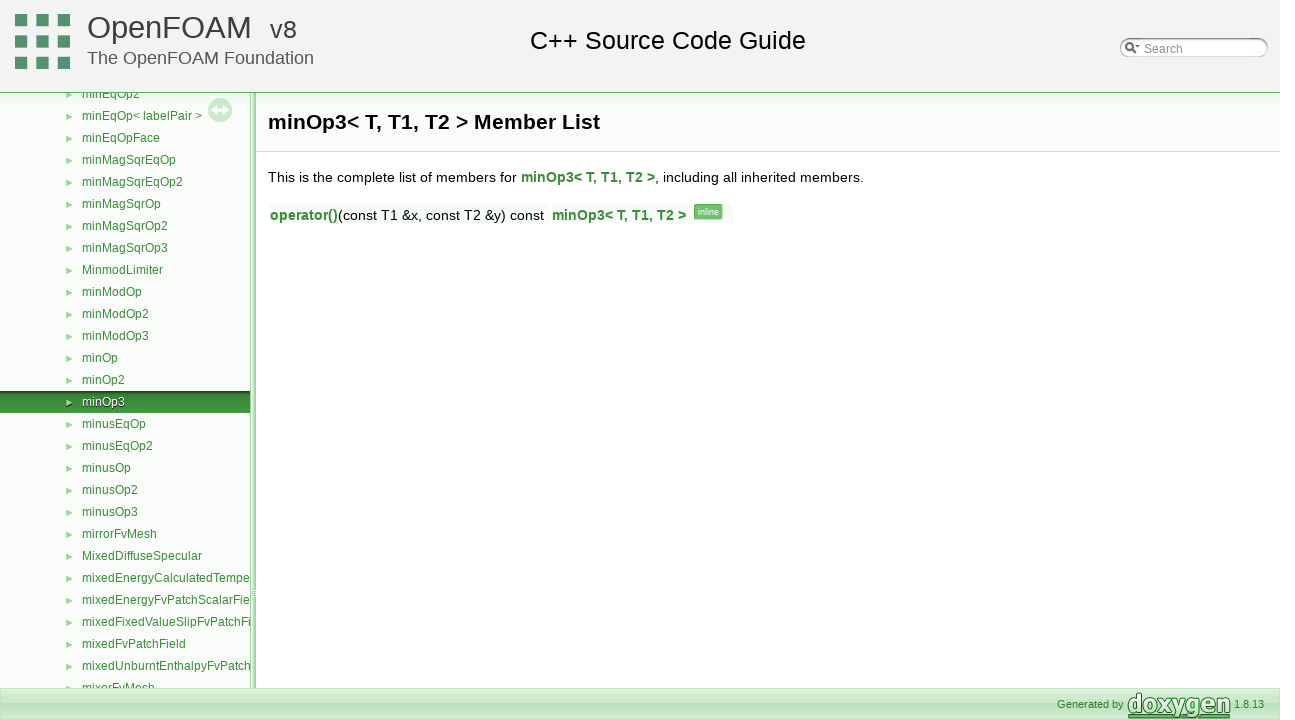

--- FILE ---
content_type: application/javascript
request_url: https://cpp.openfoam.org/v8/navtreeindex141.js
body_size: 20029
content:
var NAVTREEINDEX141 =
{
"classFoam_1_1meshToMesh.html#a282bf487b91383094d9ff76f417b24a7":[2,0,1,1179,14],
"classFoam_1_1meshToMesh.html#a2a8d721caab77d6717cde9a6305426a4":[2,0,1,1179,19],
"classFoam_1_1meshToMesh.html#a2ef1857e91ea9c401d99ff4cdda15ae3":[2,0,1,1179,45],
"classFoam_1_1meshToMesh.html#a309b70cb68d16b1e6ae7ddaeebb5b4d3":[2,0,1,1179,32],
"classFoam_1_1meshToMesh.html#a33c7514c78fc8b8575a2cf85e17b94e7":[2,0,1,1179,29],
"classFoam_1_1meshToMesh.html#a3545c16599278ec0d5e28f66b0f3b081":[2,0,1,1179,24],
"classFoam_1_1meshToMesh.html#a37d4fe0ef959b4850cc6921fb7323480":[2,0,1,1179,22],
"classFoam_1_1meshToMesh.html#a423c0daefb965c437cd79b2f47472073":[2,0,1,1179,53],
"classFoam_1_1meshToMesh.html#a430b001565a341c51c3df8438e6348f2":[2,0,1,1179,18],
"classFoam_1_1meshToMesh.html#a4e019dd285c332bd29d77fd9f2f31d37":[2,0,1,1179,42],
"classFoam_1_1meshToMesh.html#a501e7586ca4a03ea2a17951d63a5bd34":[2,0,1,1179,12],
"classFoam_1_1meshToMesh.html#a50d123ba8ca7a4b7ba2d345f52bc4b2b":[2,0,1,1179,61],
"classFoam_1_1meshToMesh.html#a58dc7fee17ad2f93d1f70a7ce62b9a6f":[2,0,1,1179,4],
"classFoam_1_1meshToMesh.html#a593e4b672466d52f67ca24134457f953":[2,0,1,1179,13],
"classFoam_1_1meshToMesh.html#a5c14d94eef12a364f649fdb3e2d73c00":[2,0,1,1179,28],
"classFoam_1_1meshToMesh.html#a5fda47f8ab6d56c95d6cfd91fc73fefa":[2,0,1,1179,27],
"classFoam_1_1meshToMesh.html#a641fe9d0e258086fd14d7e969ac18957":[2,0,1,1179,1],
"classFoam_1_1meshToMesh.html#a6be7416d826fceac30bc3499741caed8":[2,0,1,1179,33],
"classFoam_1_1meshToMesh.html#a7b13d5a129f2f0be6f8abeaf2faafa95":[2,0,1,1179,41],
"classFoam_1_1meshToMesh.html#a7da13b6cf41ce272821137f6ca5ba339":[2,0,1,1179,43],
"classFoam_1_1meshToMesh.html#a7fa031f681a89a97dc547b52df133715":[2,0,1,1179,3],
"classFoam_1_1meshToMesh.html#a83fa80c148ce717a2cd0e9a13034dc5f":[2,0,1,1179,48],
"classFoam_1_1meshToMesh.html#a85099d191cfbc7ed0a394d54724ee95a":[2,0,1,1179,30],
"classFoam_1_1meshToMesh.html#a891ea7c801f110df36c6f6d3c195933f":[2,0,1,1179,7],
"classFoam_1_1meshToMesh.html#a8a45ec9f6c276a208143fe09bf009647":[2,0,1,1179,35],
"classFoam_1_1meshToMesh.html#a94c967465163e2731ca7aec639530dbb":[2,0,1,1179,11],
"classFoam_1_1meshToMesh.html#a982f88f3fae797949d8fbe0fc3cf0163":[2,0,1,1179,15],
"classFoam_1_1meshToMesh.html#a9893e744b0c72d9b3c275223bdcf6707":[2,0,1,1179,37],
"classFoam_1_1meshToMesh.html#a9ab9fbbbcdec102aff6bb4ace6570549":[2,0,1,1179,55],
"classFoam_1_1meshToMesh.html#a9fa5e8964c9c4ee6a2c6a709010fe4f0":[2,0,1,1179,60],
"classFoam_1_1meshToMesh.html#aa005d3f8b11d65a6e818ca1e46683ece":[2,0,1,1179,44],
"classFoam_1_1meshToMesh.html#aa19a484c23b4b5d78d3bf44578b88f0e":[2,0,1,1179,47],
"classFoam_1_1meshToMesh.html#aa52304bfe65a07b28d83a1ba9a735b0d":[2,0,1,1179,26],
"classFoam_1_1meshToMesh.html#aa69b641d513710eb8e179ae9194d4e12":[2,0,1,1179,36],
"classFoam_1_1meshToMesh.html#aac80084ba0ad35909f0979860566cdfd":[2,0,1,1179,31],
"classFoam_1_1meshToMesh.html#ab12fa8e8d645b93d1a0c8073998df222":[2,0,1,1179,5],
"classFoam_1_1meshToMesh.html#ab77900312c0f901095c9e7a5d6521998":[2,0,1,1179,63],
"classFoam_1_1meshToMesh.html#ab804f6be00a62d3c91644406becab6cc":[2,0,1,1179,25],
"classFoam_1_1meshToMesh.html#ac0887209cdb1bca00113e2c40d25f320":[2,0,1,1179,21],
"classFoam_1_1meshToMesh.html#ac53121a533791b727300e28a34b497fc":[2,0,1,1179,2],
"classFoam_1_1meshToMesh.html#ac6ae09b46ffe2224f337c38e9c1e54e5":[2,0,1,1179,8],
"classFoam_1_1meshToMesh.html#ac81c8b77733ee552d92db6f143937900":[2,0,1,1179,40],
"classFoam_1_1meshToMesh.html#ac935fc9d304794e8b1a89805404df6ee":[2,0,1,1179,16],
"classFoam_1_1meshToMesh.html#ad62ae10a0db8a989f7051208db90e3fc":[2,0,1,1179,34],
"classFoam_1_1meshToMesh.html#ad72859fb80df07db74fbd7513aba89b7":[2,0,1,1179,46],
"classFoam_1_1meshToMesh.html#adea76810bef7eaa059de608628fab79a":[2,0,1,1179,38],
"classFoam_1_1meshToMesh.html#ae470f52f5bb4d28052e2d3a60afa6c4d":[2,0,1,1179,56],
"classFoam_1_1meshToMesh.html#aebb2ee6fda61ff024fee5c35373b0cd8":[2,0,1,1179,20],
"classFoam_1_1meshToMesh.html#aebc2469161310e14f09d7c29a4dcbfa9":[2,0,1,1179,54],
"classFoam_1_1meshToMesh.html#aec580e591c0b79c6f7f53a21804de1e5":[2,0,1,1179,50],
"classFoam_1_1meshToMesh.html#af443d4c0a7a631aad06737a1b94f2b55":[2,0,1,1179,9],
"classFoam_1_1meshToMesh.html#af6f503e819b986b8ac41cf9e50e9f1fb":[2,0,1,1179,51],
"classFoam_1_1meshToMesh0.html":[2,0,1,1180],
"classFoam_1_1meshToMesh0.html#a085872922291d819652b8cdf7b748dbf":[2,0,1,1180,21],
"classFoam_1_1meshToMesh0.html#a1047f5054b3cafa5c315f4a882b37acb":[2,0,1,1180,6],
"classFoam_1_1meshToMesh0.html#a1103fa33be42b07e36dcfa3be662138c":[2,0,1,1180,5],
"classFoam_1_1meshToMesh0.html#a152e2fb20332cdcc20879781b7c784af":[2,0,1,1180,9],
"classFoam_1_1meshToMesh0.html#a439a96e09bc8d7df48c5b0ec2237e361":[2,0,1,1180,12],
"classFoam_1_1meshToMesh0.html#a4441151a476798263d5f9f0a386160a3":[2,0,1,1180,16],
"classFoam_1_1meshToMesh0.html#a47b93567797dcc46c1569f68c1f41239":[2,0,1,1180,2],
"classFoam_1_1meshToMesh0.html#a499e83956b1b4d00da960ec34148ea5e":[2,0,1,1180,19],
"classFoam_1_1meshToMesh0.html#a6b7b348f1265c1207a348c67236b0982":[2,0,1,1180,10],
"classFoam_1_1meshToMesh0.html#a6e15164761c81630932bcc9b302216a5":[2,0,1,1180,15],
"classFoam_1_1meshToMesh0.html#a7c870e7a5517c2cfaa793f7a0eb2b1fb":[2,0,1,1180,7],
"classFoam_1_1meshToMesh0.html#a8e66fa6ce0c10f62aba52c4558608f30":[2,0,1,1180,18],
"classFoam_1_1meshToMesh0.html#a9108441180eae20172492d3092c5a65b":[2,0,1,1180,4],
"classFoam_1_1meshToMesh0.html#a9f4e8630516f3da89537313b4c828759":[2,0,1,1180,1],
"classFoam_1_1meshToMesh0.html#a9f4e8630516f3da89537313b4c828759a294efc1e1cce72175be5f7bce86d539f":[2,0,1,1180,1,1],
"classFoam_1_1meshToMesh0.html#a9f4e8630516f3da89537313b4c828759a30ce1617ee58546cde6584f5e2b8ad18":[2,0,1,1180,1,2],
"classFoam_1_1meshToMesh0.html#a9f4e8630516f3da89537313b4c828759a4cafa5feda04184537b4d7d346e1e89b":[2,0,1,1180,1,0],
"classFoam_1_1meshToMesh0.html#a9f4e8630516f3da89537313b4c828759a8ac265a05efe50133c128c1909f6f012":[2,0,1,1180,1,3],
"classFoam_1_1meshToMesh0.html#aac1de42a806d0e9774faac10ebefdeff":[2,0,1,1180,20],
"classFoam_1_1meshToMesh0.html#aade46de48d34ed4c9c9025742fa8b71f":[2,0,1,1180,14],
"classFoam_1_1meshToMesh0.html#ad3dada8b0d038506c30c43d1f86a0058":[2,0,1,1180,11],
"classFoam_1_1meshToMesh0.html#ad9f04bd05e1a91834c10ee9769ff7a7d":[2,0,1,1180,8],
"classFoam_1_1meshToMesh0.html#ae93f0d541881840a4135040982b0e5b9":[2,0,1,1180,3],
"classFoam_1_1meshToMesh0.html#afaa6aa41a60d0542d86e91ccccc108ba":[2,0,1,1180,17],
"classFoam_1_1meshToMesh0.html#afcb6ef7843b0787cd63846132ef4c4c7":[2,0,1,1180,13],
"classFoam_1_1meshToMesh0_1_1patchFieldInterpolator.html":[2,0,1,1180,0],
"classFoam_1_1meshToMesh0_1_1patchFieldInterpolator.html#a0614df796ce73f903e2d6c3d365541e5":[2,0,1,1180,0,1],
"classFoam_1_1meshToMesh0_1_1patchFieldInterpolator.html#a2e4047c6e3292933a50c42a3f557bec6":[2,0,1,1180,0,5],
"classFoam_1_1meshToMesh0_1_1patchFieldInterpolator.html#a43ab32ee455fcbf0f1dd5cee621ac834":[2,0,1,1180,0,0],
"classFoam_1_1meshToMesh0_1_1patchFieldInterpolator.html#a60d657137a6696f9b53f2071187e4c34":[2,0,1,1180,0,4],
"classFoam_1_1meshToMesh0_1_1patchFieldInterpolator.html#a6b6af5de9100e55e19209cbe9b0d3869":[2,0,1,1180,0,3],
"classFoam_1_1meshToMesh0_1_1patchFieldInterpolator.html#a9facbf0a118d395c89884e45a5ca4e4b":[2,0,1,1180,0,2],
"classFoam_1_1meshToMeshMethod.html":[2,0,1,1181],
"classFoam_1_1meshToMeshMethod.html#a21040202c59d545c9af4a6c26b7321ee":[2,0,1,1181,18],
"classFoam_1_1meshToMeshMethod.html#a282bf487b91383094d9ff76f417b24a7":[2,0,1,1181,14],
"classFoam_1_1meshToMeshMethod.html#a2e97aeb318ba245cc34080e22f96eed1":[2,0,1,1181,12],
"classFoam_1_1meshToMeshMethod.html#a43673ae152d43cec8203797a764b06d1":[2,0,1,1181,15],
"classFoam_1_1meshToMeshMethod.html#a4ddf7af1533a9e7583bf5058534e4d47":[2,0,1,1181,17],
"classFoam_1_1meshToMeshMethod.html#a5a5b73efdb6377fb77b8df23b0ecfbec":[2,0,1,1181,20],
"classFoam_1_1meshToMeshMethod.html#a6043fc9060931fcb19c0d0335f481dca":[2,0,1,1181,5],
"classFoam_1_1meshToMeshMethod.html#a631939397bb8774c223eb39ddf6805d8":[2,0,1,1181,13],
"classFoam_1_1meshToMeshMethod.html#a6e67f0735cf62b64df43307cc1160d42":[2,0,1,1181,1],
"classFoam_1_1meshToMeshMethod.html#a7584e6ed73aec9fe3e59b7d5db47e6c7":[2,0,1,1181,6],
"classFoam_1_1meshToMeshMethod.html#a783c8adc8185cd55aa48b3a028ae67fd":[2,0,1,1181,3],
"classFoam_1_1meshToMeshMethod.html#a8607d64eff0de982c42003f2eece6143":[2,0,1,1181,9],
"classFoam_1_1meshToMeshMethod.html#a8b69de97eb1ae65314b74cf1c9ec3124":[2,0,1,1181,19],
"classFoam_1_1meshToMeshMethod.html#a8ba50177a45f55fe2da15fb75cc7ee23":[2,0,1,1181,8],
"classFoam_1_1meshToMeshMethod.html#a9b411977ee3c725bece620781affe029":[2,0,1,1181,2],
"classFoam_1_1meshToMeshMethod.html#aa831cc90c2a1d2e5556db17841d9aa0b":[2,0,1,1181,16],
"classFoam_1_1meshToMeshMethod.html#aaadcc42e6fce847809d271d89b61f26d":[2,0,1,1181,4],
"classFoam_1_1meshToMeshMethod.html#ac317cbd77caa81253fef3f99c6aec0d7":[2,0,1,1181,0],
"classFoam_1_1meshToMeshMethod.html#ac90625c367a45f1eba2402f352d3b93a":[2,0,1,1181,11],
"classFoam_1_1meshToMeshMethod.html#ad5289104094ec3346024edd247ce0c79":[2,0,1,1181,7],
"classFoam_1_1meshToMeshMethod.html#af8481e3b6878ce37d283fd403558a2d5":[2,0,1,1181,10],
"classFoam_1_1meshTriangulation.html":[2,0,1,1182],
"classFoam_1_1meshTriangulation.html#aa6c7965af1f30d16d9125deb981cbdb0":[2,0,1,1182,3],
"classFoam_1_1meshTriangulation.html#aa84d853341da27ad138094da56da6f50":[2,0,1,1182,0],
"classFoam_1_1meshTriangulation.html#adc26bbba53e9c1d772cb4c2807351802":[2,0,1,1182,1],
"classFoam_1_1meshTriangulation.html#af111beecd3ceeedf0923a7a8eff528bd":[2,0,1,1182,2],
"classFoam_1_1meshTriangulation.html#af618d1e4110025c66bae41ba7411a5ce":[2,0,1,1182,4],
"classFoam_1_1meshWriter.html":[2,0,1,1184],
"classFoam_1_1meshWriter.html#a0da3932be8114c41f8456155d20d842f":[2,0,1,1184,8],
"classFoam_1_1meshWriter.html#a1ca05182476b410176848d7e8f27a438":[2,0,1,1184,3],
"classFoam_1_1meshWriter.html#a3a2c40462d9ea2c9b78e97191ad1e99f":[2,0,1,1184,16],
"classFoam_1_1meshWriter.html#a4abfee5a482c5302045eec1e03fd2268":[2,0,1,1184,13],
"classFoam_1_1meshWriter.html#a5be150ae1e902d40e309532d2160ae07":[2,0,1,1184,10],
"classFoam_1_1meshWriter.html#a62aef5e0e0a20c35e0b0624d744d8d36":[2,0,1,1184,1],
"classFoam_1_1meshWriter.html#a72dc2b5988078f5bf493526a0e1288aa":[2,0,1,1184,11],
"classFoam_1_1meshWriter.html#a7a3ac5f881efcddc607648c2ec14e348":[2,0,1,1184,12],
"classFoam_1_1meshWriter.html#aa09a33d8933b14cfe139d5920a089f48":[2,0,1,1184,18],
"classFoam_1_1meshWriter.html#aa8614e82fb5ecf9a438dd92a921e3aa1":[2,0,1,1184,17],
"classFoam_1_1meshWriter.html#aa940b9edfe03bfa9323d4c5732945d5c":[2,0,1,1184,5],
"classFoam_1_1meshWriter.html#ab8673a785f8351178a46f01ad37fdbd3":[2,0,1,1184,4],
"classFoam_1_1meshWriter.html#ab97cef3aac7e778f3bb843ed4e1c9c50":[2,0,1,1184,14],
"classFoam_1_1meshWriter.html#aca59dc2546fcaa704033dca339663b1b":[2,0,1,1184,6],
"classFoam_1_1meshWriter.html#ad38b4642a79766d6a9ace18d3ca28347":[2,0,1,1184,2],
"classFoam_1_1meshWriter.html#adbcef15d7335e623ee3610e43d056f0e":[2,0,1,1184,15],
"classFoam_1_1meshWriter.html#adcf1f2d2c8949cf069ef818798080c8d":[2,0,1,1184,7],
"classFoam_1_1meshWriter.html#adee6c7a279196a1b1928fb03930d6abc":[2,0,1,1184,0],
"classFoam_1_1meshWriter.html#aed89012f7c214256b1fb5bc3ab6e01c1":[2,0,1,1184,9],
"classFoam_1_1meshWriters_1_1STARCD.html":[2,0,1,43,0],
"classFoam_1_1meshWriters_1_1STARCD.html#a351937685dc20b84cc4ade18cce2296f":[2,0,1,43,0,2],
"classFoam_1_1meshWriters_1_1STARCD.html#a41a6b0c4add841dc4ce5c6386cfc78d8":[2,0,1,43,0,5],
"classFoam_1_1meshWriters_1_1STARCD.html#a63ee45d7e6302881b9f5c2844faa45d9":[2,0,1,43,0,0],
"classFoam_1_1meshWriters_1_1STARCD.html#a9e0ebba7054ff0811a4f28a13fdf85c7":[2,0,1,43,0,3],
"classFoam_1_1meshWriters_1_1STARCD.html#aaff8de78d90f19ebd4e03c1f91d0fa8d":[2,0,1,43,0,1],
"classFoam_1_1meshWriters_1_1STARCD.html#ae295e82e737df12e07be9a2e2fa15357":[2,0,1,43,0,4],
"classFoam_1_1meshWriters_1_1STARCD.html#af6a43d89badc1bc54a3bf6f6c6001aad":[2,0,1,43,0,6],
"classFoam_1_1messageStream.html":[2,0,1,1185],
"classFoam_1_1messageStream.html#a0edcebd1d86ac65765e16f155d17b351":[2,0,1,1185,6],
"classFoam_1_1messageStream.html#a0f9ba2c8a2e683be91754c11e2870528":[2,0,1,1185,10],
"classFoam_1_1messageStream.html#a24c34e75ac6b501a4a15681671d1a8b5":[2,0,1,1185,17],
"classFoam_1_1messageStream.html#a316cb3e568734ce28fdaff011c230bb7":[2,0,1,1185,8],
"classFoam_1_1messageStream.html#a4b8bfc932ffd6ce149272abc584bba99":[2,0,1,1185,0],
"classFoam_1_1messageStream.html#a4b8bfc932ffd6ce149272abc584bba99a651d8a47a6976d6fe05c0e03fb4cd2d0":[2,0,1,1185,0,3],
"classFoam_1_1messageStream.html#a4b8bfc932ffd6ce149272abc584bba99a748005382152808a72b1a9177d9dc806":[2,0,1,1185,0,0],
"classFoam_1_1messageStream.html#a4b8bfc932ffd6ce149272abc584bba99a984de77c680eaff141ec910e25568a81":[2,0,1,1185,0,1],
"classFoam_1_1messageStream.html#a4b8bfc932ffd6ce149272abc584bba99ad3f4e4ff9355b6d530232c19766591c4":[2,0,1,1185,0,2],
"classFoam_1_1messageStream.html#a4f910abf3bc208a20c2cb9b11152e4d7":[2,0,1,1185,2],
"classFoam_1_1messageStream.html#a51e360c35a2d5e72afca4ea370bc04fb":[2,0,1,1185,13],
"classFoam_1_1messageStream.html#a5f2d90fb3f3021b317c8ef5162bd8205":[2,0,1,1185,15],
"classFoam_1_1messageStream.html#a65e01686e24927d8a2fb48899e2e8013":[2,0,1,1185,7],
"classFoam_1_1messageStream.html#a66858b96374e129848ac0d4126a7afad":[2,0,1,1185,9],
"classFoam_1_1messageStream.html#a8b1cd12c1f2e43528fae2873e49b316e":[2,0,1,1185,16],
"classFoam_1_1messageStream.html#ac27a4cd53864459bc12b3d4982b5098f":[2,0,1,1185,1],
"classFoam_1_1messageStream.html#ac2ef54acb6d7197ee9b98f1593b76abf":[2,0,1,1185,4],
"classFoam_1_1messageStream.html#ace2f1896a5f24eaa0c94f103ea3bfa6f":[2,0,1,1185,12],
"classFoam_1_1messageStream.html#acf4d33ee4cff36f69b924471174dcb11":[2,0,1,1185,18],
"classFoam_1_1messageStream.html#ad16bea46809c412991178bee8baffb55":[2,0,1,1185,11],
"classFoam_1_1messageStream.html#ae49b8c94dab3e85761dd65876260deb9":[2,0,1,1185,14],
"classFoam_1_1messageStream.html#af1858b5fd0890a8148472712a4280164":[2,0,1,1185,3],
"classFoam_1_1messageStream.html#afc958f1dac2a9fb652ee502be10b304e":[2,0,1,1185,5],
"classFoam_1_1metisDecomp.html":[2,0,1,1186],
"classFoam_1_1metisDecomp.html#a197deeaccfbf4f4802570ade23ccd74d":[2,0,1,1186,3],
"classFoam_1_1metisDecomp.html#a2c0bb54db0d623360148143d6c5606ad":[2,0,1,1186,2],
"classFoam_1_1metisDecomp.html#a49eb2aca300efafe44a552897ab9e540":[2,0,1,1186,8],
"classFoam_1_1metisDecomp.html#a5731be185e165dc7ee5c996fa785b54d":[2,0,1,1186,0],
"classFoam_1_1metisDecomp.html#a633a6cc754e8e20720ad646c342afa3f":[2,0,1,1186,4],
"classFoam_1_1metisDecomp.html#a971139d60fbf525c8a4dae56d9a386da":[2,0,1,1186,5],
"classFoam_1_1metisDecomp.html#af39e2449929ebb415e5dd9c59372abba":[2,0,1,1186,1],
"classFoam_1_1metisDecomp.html#afa9d2f9db7373d9258e3fbb185c5325e":[2,0,1,1186,6],
"classFoam_1_1metisDecomp.html#afdc759c7a581ccbcfa781689cec466a0":[2,0,1,1186,7],
"classFoam_1_1midPoint.html":[2,0,1,1189],
"classFoam_1_1midPoint.html#a4353c9db8e6867ca70835fdb9c861b6a":[2,0,1,1189,2],
"classFoam_1_1midPoint.html#a81e0e0e83d40246075bbd53dc99b66c0":[2,0,1,1189,0],
"classFoam_1_1midPoint.html#a8544cafdd669d72ab395e2b6e4db3aa9":[2,0,1,1189,3],
"classFoam_1_1midPoint.html#a90d7be0f50a4aedb597be507f86b5601":[2,0,1,1189,5],
"classFoam_1_1midPoint.html#a97d44830bee9a59c32896acc622352e9":[2,0,1,1189,4],
"classFoam_1_1midPoint.html#aec0f6645b4353ed2a94030b75f355000":[2,0,1,1189,1],
"classFoam_1_1minData.html":[2,0,1,1190],
"classFoam_1_1minData.html#a10a1fdc1e43f9ddf563cc3e2d6a4024d":[2,0,1,1190,15],
"classFoam_1_1minData.html#a1d0884150bd9803c4d28ebaecce97692":[2,0,1,1190,7],
"classFoam_1_1minData.html#a30e56f2d774aeb55f5bab9973ba1c96c":[2,0,1,1190,6],
"classFoam_1_1minData.html#a4e9ed29a02a7a429a545038611da3e9b":[2,0,1,1190,14],
"classFoam_1_1minData.html#a9382435f392688cae5012ef6b66dd51f":[2,0,1,1190,10],
"classFoam_1_1minData.html#a969e33e01dabf0bfe4080a508f7f8adc":[2,0,1,1190,4],
"classFoam_1_1minData.html#aa4ad85c1548bba1f67ef9566c82f7baa":[2,0,1,1190,3],
"classFoam_1_1minData.html#abc8b2c86e4d744fc95388d8e7ae42d73":[2,0,1,1190,12],
"classFoam_1_1minData.html#abd258f466ac1a7a42673be1b16d7464f":[2,0,1,1190,0],
"classFoam_1_1minData.html#ac4f3a4e3d42fc022c22157a8c90c8c2d":[2,0,1,1190,13],
"classFoam_1_1minData.html#ac551f3c68712b806991720b33a7bc366":[2,0,1,1190,8],
"classFoam_1_1minData.html#ace40aa26fea6e31dbfd44f321e811ee6":[2,0,1,1190,9],
"classFoam_1_1minData.html#ad715df4ee5b3ac336b4c7ef6fc1c4970":[2,0,1,1190,5],
"classFoam_1_1minData.html#ad7f8023f823553543ca50bd5d11b877b":[2,0,1,1190,2],
"classFoam_1_1minData.html#aee95e0046bf84beda17a4e000732dd14":[2,0,1,1190,11],
"classFoam_1_1minData.html#afa654527d21aafa62b797b43a428d29b":[2,0,1,1190,1],
"classFoam_1_1minEqOp.html":[2,0,1,1191],
"classFoam_1_1minEqOp.html#a01862be47ab4909fe7ca306a60a0b067":[2,0,1,1191,0],
"classFoam_1_1minEqOp2.html":[2,0,1,1192],
"classFoam_1_1minEqOp2.html#a2f2ce794f095315c616e1f03953f2375":[2,0,1,1192,0],
"classFoam_1_1minEqOpFace.html":[2,0,1,1194],
"classFoam_1_1minEqOpFace.html#addccbfe6235f4e2b4483404bc0177a92":[2,0,1,1194,0],
"classFoam_1_1minEqOp_3_01labelPair_01_4.html":[2,0,1,1193],
"classFoam_1_1minEqOp_3_01labelPair_01_4.html#a5110bdded347caa6365e4d10554dfc32":[2,0,1,1193,0],
"classFoam_1_1minEqOp_3_01labelPair_01_4.html#a5110bdded347caa6365e4d10554dfc32":[2,0,1,1193,1],
"classFoam_1_1minMagSqrEqOp.html":[2,0,1,1195],
"classFoam_1_1minMagSqrEqOp.html#a01862be47ab4909fe7ca306a60a0b067":[2,0,1,1195,0],
"classFoam_1_1minMagSqrEqOp2.html":[2,0,1,1196],
"classFoam_1_1minMagSqrEqOp2.html#a2f2ce794f095315c616e1f03953f2375":[2,0,1,1196,0],
"classFoam_1_1minMagSqrOp.html":[2,0,1,1197],
"classFoam_1_1minMagSqrOp.html#a8a5124f30fc8ce33a9e52204b1fb0232":[2,0,1,1197,0],
"classFoam_1_1minMagSqrOp2.html":[2,0,1,1198],
"classFoam_1_1minMagSqrOp2.html#a3a8cf6b38760e5c7c8d6ecf618fb1d86":[2,0,1,1198,0],
"classFoam_1_1minMagSqrOp3.html":[2,0,1,1199],
"classFoam_1_1minMagSqrOp3.html#afb97be73e1c0f44bfbca68350841bc4a":[2,0,1,1199,0],
"classFoam_1_1minModOp.html":[2,0,1,1201],
"classFoam_1_1minModOp.html#a8a5124f30fc8ce33a9e52204b1fb0232":[2,0,1,1201,0],
"classFoam_1_1minModOp2.html":[2,0,1,1202],
"classFoam_1_1minModOp2.html#a3a8cf6b38760e5c7c8d6ecf618fb1d86":[2,0,1,1202,0],
"classFoam_1_1minModOp3.html":[2,0,1,1203],
"classFoam_1_1minModOp3.html#afb97be73e1c0f44bfbca68350841bc4a":[2,0,1,1203,0],
"classFoam_1_1minOp.html":[2,0,1,1204],
"classFoam_1_1minOp.html#a8a5124f30fc8ce33a9e52204b1fb0232":[2,0,1,1204,0],
"classFoam_1_1minOp2.html":[2,0,1,1205],
"classFoam_1_1minOp2.html#a3a8cf6b38760e5c7c8d6ecf618fb1d86":[2,0,1,1205,0],
"classFoam_1_1minOp3.html":[2,0,1,1206],
"classFoam_1_1minOp3.html#afb97be73e1c0f44bfbca68350841bc4a":[2,0,1,1206,0],
"classFoam_1_1minusEqOp.html":[2,0,1,1207],
"classFoam_1_1minusEqOp.html#a01862be47ab4909fe7ca306a60a0b067":[2,0,1,1207,0],
"classFoam_1_1minusEqOp2.html":[2,0,1,1208],
"classFoam_1_1minusEqOp2.html#a2f2ce794f095315c616e1f03953f2375":[2,0,1,1208,0],
"classFoam_1_1minusOp.html":[2,0,1,1209],
"classFoam_1_1minusOp.html#a8a5124f30fc8ce33a9e52204b1fb0232":[2,0,1,1209,0],
"classFoam_1_1minusOp2.html":[2,0,1,1210],
"classFoam_1_1minusOp2.html#a3a8cf6b38760e5c7c8d6ecf618fb1d86":[2,0,1,1210,0],
"classFoam_1_1minusOp3.html":[2,0,1,1211],
"classFoam_1_1minusOp3.html#afb97be73e1c0f44bfbca68350841bc4a":[2,0,1,1211,0],
"classFoam_1_1mirrorFvMesh.html":[2,0,1,1212],
"classFoam_1_1mirrorFvMesh.html#a4209f47fe506af0959ae50b019562b17":[2,0,1,1212,4],
"classFoam_1_1mirrorFvMesh.html#a620fbd1c5c0ef89beee84daf9c653261":[2,0,1,1212,2],
"classFoam_1_1mirrorFvMesh.html#a64530b0a15b1e410e5abb7663d11e1ab":[2,0,1,1212,6],
"classFoam_1_1mirrorFvMesh.html#a68d49d7f8498d18184c42587594b0ae6":[2,0,1,1212,5],
"classFoam_1_1mirrorFvMesh.html#a9ab2a04e13f59ac5a0e2f697c61f8aaa":[2,0,1,1212,3],
"classFoam_1_1mirrorFvMesh.html#aa98592eb8e8d8336143b6c12960bdff7":[2,0,1,1212,0],
"classFoam_1_1mirrorFvMesh.html#ac806bd413b92012c3301b4d5c6cc1936":[2,0,1,1212,1],
"classFoam_1_1mixedEnergyCalculatedTemperatureFvPatchScalarField.html":[2,0,1,1214],
"classFoam_1_1mixedEnergyCalculatedTemperatureFvPatchScalarField.html#a05b6ad824d203dd79b8e136f30deb5fc":[2,0,1,1214,0]
};


--- FILE ---
content_type: application/javascript
request_url: https://cpp.openfoam.org/v8/classFoam_1_1minOp3.js
body_size: 1
content:
var classFoam_1_1minOp3 =
[
    [ "operator()", "classFoam_1_1minOp3.html#afb97be73e1c0f44bfbca68350841bc4a", null ]
];